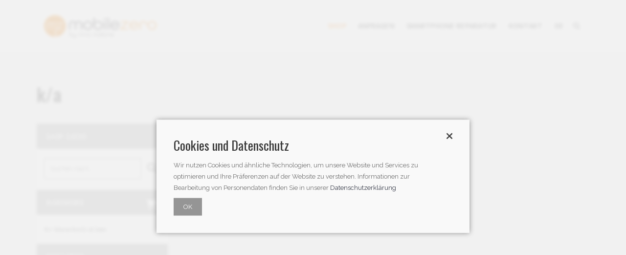

--- FILE ---
content_type: text/html; charset=utf-8
request_url: https://www.mobilezero.ch/de/shop/category/DJ-Studio-Equipment-33628
body_size: 10935
content:
<!DOCTYPE html>
<html lang="de-CH">
    <meta http-equiv="content-type" content="text/html;charset=UTF-8" />
    <head>
        <meta charset="UTF-8" />
        <meta name="viewport" content="width=device-width,initial-scale=1,user-scalable=no">
        <title>k/a - Mobilezero - Top Preise, Top Auswahl, Top Service</title>
        <meta name="description" content="" />
<meta name="language" content="de" />
<meta name="author" content="Mobilezero, Pietro Vallone, Lenzburg" />
<meta name="copyright" content="Mobilezero, Pietro Vallone, Lenzburg" />
<meta name="robots" content="index, follow, noydir, noodp, noarchive" />
<meta name="revisit-after" content="10 days" /><meta name="format-detection" content="telephone=no" />
<link rel="alternate" hreflang="de" href="https://www.mobilezero.ch/de/" />
<link rel="alternate" hreflang="fr" href="https://www.mobilezero.ch/fr/" />
<link rel="alternate" hreflang="it" href="https://www.mobilezero.ch/it/" />
<script async src="https://www.googletagmanager.com/gtag/js?id=AW-954123076"></script>
<script>
window.dataLayer = window.dataLayer || [];
function gtag(){dataLayer.push(arguments);}
gtag('js', new Date());
gtag('config', 'AW-954123076');
</script>

		<!-- Favicon new Logo -->
		<link rel="apple-touch-icon" sizes="180x180" href="/apple-touch-icon.png">
		<link rel="icon" type="image/png" sizes="32x32" href="/favicon-32x32.png">
		<link rel="icon" type="image/png" sizes="16x16" href="/favicon-16x16.png">
		<link rel="manifest" href="/site.webmanifest">
		<link rel="mask-icon" href="/safari-pinned-tab.svg" color="#ef7d00">
		<meta name="msapplication-TileColor" content="#ef7d00">
		<meta name="theme-color" content="#ffffff">

        <!--[if gte IE 9]>
        <style type="text/css">
            .gradient {
            filter: none;
            }
        </style>
        <![endif]-->
        <link href="https://fonts.googleapis.com/css?family=Raleway:100,100italic,200,200italic,300,300italic,400,400italic,500,500italic,600,600italic,700,700italic,800,800italic,900,900italic%7CCrete+Round:100,100italic,200,200italic,300,300italic,400,400italic,500,500italic,600,600italic,700,700italic,800,800italic,900,900italic" rel="stylesheet" type="text/css">
        <link href="https://fonts.googleapis.com/css?family=Open+Sans:400,700,800,700italic,600italic,600,400italic,800italic,300italic,300" rel="stylesheet" type="text/css">
        <link href="https://fonts.googleapis.com/css?family=Oswald:400,500" rel="stylesheet"> 
		
		<!-- Bootstrap CSS -->
		<link href="/bootstrap/css/bootstrap.min.css" rel="stylesheet">
		<!-- <link rel="stylesheet" href="https://maxcdn.bootstrapcdn.com/bootstrap/3.3.4/css/bootstrap.min.css"> -->
 
        <link rel="stylesheet" href="/css/stylesheet.minf9b8.css" media="all" />
        <link rel="stylesheet" href="/css/style_dynamic27b0.css" media="all" />
        <link rel="stylesheet" href="/css/font-awesome/css/font-awesome.minf9b8.css" media="all" />
        <link rel="stylesheet" href="/css/elegant-icons/style.minf9b8.css" media="all" /><!-- Font Awesone Icons -->
        <link rel="stylesheet" href="/css/responsive.minf9b8.css" media="all" />
        <link rel="stylesheet" href="/css/style_dynamic_responsive27b0.css" media="all" />

        <!-- CSS Dynamic QuickCMS -->
        <link rel="stylesheet" href="/css/quickcms.css" media="all" />
       	<style>
:root {
--color-text-filter: invert(20%) sepia(0%) saturate(12%) hue-rotate(135deg) brightness(87%) contrast(84%);
--color-corporate: #fc7a00;
--color-corporate-filter: invert(48%) sepia(86%) saturate(795%) hue-rotate(357deg) brightness(93%) contrast(114%);
--color-accent: #8d4848;
--color-accent-filter: invert(32%) sepia(22%) saturate(1306%) hue-rotate(314deg) brightness(94%) contrast(82%);
--bgcolor-captcha: #fc7a00;
--iconcolor-captcha-filter: invert(100%) sepia(32%) saturate(2%) hue-rotate(203deg) brightness(113%) contrast(101%);
--color-menu-filter: invert(16%) sepia(23%) saturate(0%) hue-rotate(162deg) brightness(107%) contrast(93%);
--hovercolor-menu-filter: invert(51%) sepia(75%) saturate(2687%) hue-rotate(4deg) brightness(101%) contrast(102%);
--color-social-filter: invert(94%) sepia(0%) saturate(2119%) hue-rotate(31deg) brightness(117%) contrast(60%);
}
.jquery-lightbox-overlay { opacity: 0,3 !important; background-color: #2E2E2E !important; }
.jquery-lightbox-title { color: #EEEEEE !important; background-color: #2E2E2E !important; }
.shareplus-hide { display: none !important; }
select {
	background: url([data-uri]) no-repeat 95% 50%;
	-moz-appearance: none; 
	-webkit-appearance: none; 
	appearance: none;
}
</style>
<link href="//fonts.googleapis.com/css?family=Open+Sans:400,600" rel="stylesheet" />
<link href="/stylesheets/jquery/smoothness/jquery-ui.custom.min.css" rel="stylesheet" />
<link href="/stylesheets/lightbox/carbono/jquery.lightbox.css" rel="stylesheet" />
<link href="/stylesheets/jquery.css" rel="stylesheet" />
<link href="/stylesheets/elements.css" rel="stylesheet" /><link href="/stylesheets/sharebuttons/shareButtons.css" rel="stylesheet" />
<link href="/stylesheets/fontawesome.css" rel="stylesheet" />
<link href="/stylesheets/modules/shop.css" rel="stylesheet" />
<link href="/stylesheets/menuzord/menuzord.css" rel="stylesheet" />

	</head>
    <!-- t_inhaltseite_shop_de -->
<body>        
        <div class="wrapper">
            <div class="wrapper_inner">
            
                <header class="page_header fixed">
                    <div class="header_inner clearfix">
                    
                        <form role="search" id="searchform" action="/de/shop/__productfilter" class="qode_search_form" method="post">
                            <div class="container">
                                <div class="container_inner clearfix">
                                
                                    <img class="fa-icon-search fa-color-white" alt="" src="/fa-svg/solid/magnifying-glass.svg" />
                                    <input type="text" placeholder="Suchtext hier eingeben" name="shopsearch" class="qode_search_field" autocomplete="off" />
                                    <input type="submit" value="Search" />
                                    <input type="hidden" name="mode" value="search" />
									<input type="hidden" name="doaction" value="searchfor" />
                                    <div class="qode_search_close">
                                        <a href="#">
                                        <img class="fa-icon-oversize fa-color-white" alt="" src="/fa-svg/solid/xmark.svg" />
                                        </a>
                                    </div>
                                    
                                </div>
                            </div>
                        </form>
                        
                        <div class="header_top_bottom_holder">
                            <div class="header_bottom clearfix" style="" >
                                <div class="container">
                                    
                                    <!-- Navigation Menu MenuZord -->
                                    <div class="container_inner clearfix">
                                        <nav class="main_menu drop_down right">
                                            <div id="menuzord" class="menuzord brown"><!--   -->
                                                <a href="/de/" class="menuzord-brand scroll"><img src="/pic/logo-mobilezero-230.png" alt="Logo Mobilezero.ch"></a><ul class="menuzord-menu">
<li class="active"><a href="/de/">Shop</a></li>
<li><a>Anfragen</a><ul class="dropdown">
<li><a href="/de/page/Anfragen/Anfrage-Verlaengerung-Handyvertrag-60385">Verlängerung Handyvertrag</a></li>
<li><a href="/de/page/Anfragen/Anfrage-Lieferung-und-Installation-60386">Lieferung und Installation</a></li>
<li><a href="/de/page/Anfragen/Anfrage-Stornierung-einer-Bestellung-60387">Stornierung Bestellung</a></li>
</ul></li>
<li><a href="/de/page/Handyklinik-Smartphone-Reparatur-fuer-Apple-iPhone-iPad-Samsung-HTC-Nokia-Sony-etc-72591">Smartphone Reparatur</a></li>
<li><a>Kontakt</a><ul class="dropdown">
<li><a href="/de/page/Kontakt/Adressen-Mobilezeroch-60390">Adressen</a></li>
<li><a href="/de/page/Kontakt/Kontaktformular-60391">Kontaktformular</a></li>
<li><a href="/de/page/Kontakt/Newsletter-von-Mobilezeroch-abonnieren-60487">Newsletter</a></li>
</ul></li>
<li><a>DE</a><ul class="dropdown">
<li><a href="/fr/shop/category/DJ-Studio-Equipment-33628" target="_self" title="">Français</a></li>
<li><a href="/it/shop/category/DJ-Studio-Equipment-33628" target="_self" title="">Italiano</a></li>
</ul></li>
<li>
            <a href="/de/search" class="search_button nav-functions hidden-xs"><img class='fa-icon-menu fa-color-menu' alt='' src='/fa-svg/solid/magnifying-glass.svg' />&nbsp;</a>
            <a href="/de/search" class="visible-xs-block">Suchen</a>
        </li>
        <li class=" shareplus-hide">
            <a class="nav-functions padding-end hidden-xs" href="javascript:void(0)"><img class='fa-icon-menu fa-color-menu' alt='' src='/fa-svg/solid/heart.svg' />&nbsp;</a>
            <a class="visible-xs-block" href="javascript:void(0)"><span class="shareplus">Seite teilen</span></a>
        </li></ul>
                                            </div>
                                        </nav>
                                        <!-- End Navigation Menu MenuZord -->
									</div>
                                    
                                </div>
                            </div>
                        </div>
                    </div>
                </header>
                
                <a id="back_to_top" href="#">
                <span class="fa-stack">
                <span class="arrow_carrot-up"></span>
                </span>
                </a>
                
                <div class="content">
                    <div class="content_inner">
                    
                        <div class="full_width">
                            <div class="full_width_inner" style="padding-top:90px !important">
                                <div    class="vc_row wpb_row section vc_row-fluid" style="background-color:f7f7f7; text-align:left;">
                                    <div class=" full_section_inner clearfix">
                                        <div class="vc_col-sm-12 wpb_column vc_column_container">
                                            <div class="wpb_wrapper">
                                                <div class="vc_row wpb_row section vc_row-fluid grid_section" style="background-color:f7f7f7; padding-top:80px; padding-bottom:80px; text-align:left;">
                                                    <div class=" section_inner clearfix">
                                                    
                                                        <div class="section_inner_margin clearfix">
                                                            <div class="vc_col-sm-12 wpb_column vc_column_container">
                                                                <div class="wpb_wrapper quickcms_styles">
                                                                    
                                                                    <div class="wpb_text_column wpb_content_element ">
                                                                        <div class="wpb_wrapper">
                                                                            <h1>k/a</h1>
                                                                        </div>
                                                                    </div>
                                                                    <div class="separator transparent center" style="margin-top:30px;margin-bottom:0px"></div>
                                                                    <!-- Shop Element begins here -->
                                                                    <div class="col-md-12 background_color_sidebar grid2 clearfix nopadding"> <!-- two_columns_25_75 -->
                                                                    	<div class="col-md-3 nopadding-left navi-block"> <!-- column1 -->
                                                                        	<div class="column_inner">
                                                                            	<aside class="sidebar">
                                                                                	<div class="widget widget_recent_entries posts_holder visible-xs">
                                                                                    	<div class='layer_shop'><div class="shop-categories-filter visible-xs">
    <ul class="shop-categories-results">
        <li class="hidden back-button"><a href="[BackLink]"><div class="item"><img class='fa-icon-textsize fa-color-text' alt='' src='/fa-svg/solid/chevron-left.svg' />&nbsp;Zur&#252;ck</div></a></li>
        <li class='col-xs-12 col-sm-4'><a href='/de/shop/category/Top-Deals--Abverkauf-23269'><div class='item'>Top Deals - Abverkauf</div></a></li>
<li class='col-xs-12 col-sm-4'><a href='/de/shop/category/Mobiltelefon-Tablet-Wearables-1547'><div class='item'>Mobiltelefon, Tablet & Wearables</div></a></li>
<li class='col-xs-12 col-sm-4'><a href='/de/shop/category/TV-Audio-1576'><div class='item'>TV & Audio</div></a></li>
<li class='col-xs-12 col-sm-4'><a href='/de/shop/category/Foto-Video-12611'><div class='item'>Foto & Video</div></a></li>
<li class='col-xs-12 col-sm-4'><a href='/de/shop/category/Haushalt-Kueche-1835'><div class='item'>Haushalt & Küche</div></a></li>
<li class='col-xs-12 col-sm-4'><a href='/de/shop/category/Fahrzeug-Zubehoer-22652'><div class='item'>Fahrzeug & Zubehör</div></a></li>
<li class='col-xs-12 col-sm-4'><a href='/de/shop/category/Spielwaren-Drohnen-23449'><div class='item'>Spielwaren & Drohnen</div></a></li>
<li class='col-xs-12 col-sm-4'><a href='/de/shop/category/Beauty-Gesundheit-Baby-23447'><div class='item'>Beauty, Gesundheit & Baby</div></a></li>
<li class='col-xs-12 col-sm-4'><a href='/de/shop/category/Freizeit-Sport-22669'><div class='item'>Freizeit & Sport</div></a></li>
<li class='col-xs-12 col-sm-4'><a href='/de/shop/category/Garten-Grill-2038'><div class='item'>Garten & Grill</div></a></li>
<li class='col-xs-12 col-sm-4'><a href='/de/shop/category/Werkzeug-1537'><div class='item'>Werkzeug</div></a></li>
<li class='col-xs-12 col-sm-4'><a href='/de/shop/category/Computer-Gaming-1758'><div class='item'>Computer & Gaming</div></a></li>

    </ul>
</div>

</div>

                                                                                    </div>
                                                                                	<div class="widget widget_recent_entries posts_holder">
                                                                                    	<div class='layer_shop'><div class="shop-container searchmode-box">
    <h3>Shop-Suche</h3>
    <form name="ShopSearch91374" method="post" action="/de/shop/__productfilter">
        <div class="shop-search">
            <img class="fa-icon-oversize fa-color-search shop-search-icon" alt="" src="/fa-svg/solid/magnifying-glass.svg" title="Artikel suchen" onclick="document.ShopSearch91374.submit()" />
            <span>
                <input name="shopsearch" type="text" placeholder="Suchen nach..." maxlength="100" autocomplete="off" required="required" class="shop-searchbox ajax-shopsearch" value="">
            </span>
        </div>
        <div class="shop-search-results-container">
            <div class="shop-search-results">
            </div>
        </div>
    </form>                            
</div></div>

                                                                                    </div>
                                                                                	<div class="widget widget_recent_entries posts_holder">
                                                                                    	<div class='layer_shop'><div class="shop-container">
    <a href="/de/shop/basket" class="shop-basket-icon-link" title="Zum Warenkorb"><div class="basket-icon-empty"><img class='fa-icon-oversize fa-color-white' alt='' src='/fa-svg/solid/cart-shopping.svg' />
</div></a>
    <h3>Warenkorb</h3>
    <div class="shop_text">Ihr Warenkorb ist leer.
</div>
</div></div>

                                                                                    </div>
                                                                                	<div class="widget widget_recent_entries posts_holder">
                                                                                    	<div class='layer_shop'><div class="shop-container hidden-xs hidden-sm">
    <h3>Kategorien</h3>
    <div class="shop_text"><ul class='shop-categories'>
<li><a class='shop-link' href='/de/shop/category/Top-Deals--Abverkauf-23269'>Top Deals - Abverkauf</a></li>
<li><a class='shop-link' href='/de/shop/category/Mobiltelefon-Tablet-Wearables-1547'>Mobiltelefon, Tablet & Wearables</a></li>
<li><a class='shop-link' href='/de/shop/category/TV-Audio-1576'>TV & Audio</a></li>
<li><a class='shop-link' href='/de/shop/category/Foto-Video-12611'>Foto & Video</a></li>
<li><a class='shop-link' href='/de/shop/category/Haushalt-Kueche-1835'>Haushalt & Küche</a></li>
<li><a class='shop-link' href='/de/shop/category/Fahrzeug-Zubehoer-22652'>Fahrzeug & Zubehör</a></li>
<li><a class='shop-link' href='/de/shop/category/Spielwaren-Drohnen-23449'>Spielwaren & Drohnen</a></li>
<li><a class='shop-link' href='/de/shop/category/Beauty-Gesundheit-Baby-23447'>Beauty, Gesundheit & Baby</a></li>
<li><a class='shop-link' href='/de/shop/category/Freizeit-Sport-22669'>Freizeit & Sport</a></li>
<li><a class='shop-link' href='/de/shop/category/Garten-Grill-2038'>Garten & Grill</a></li>
<li><a class='shop-link' href='/de/shop/category/Werkzeug-1537'>Werkzeug</a></li>
<li><a class='shop-link' href='/de/shop/category/Computer-Gaming-1758'>Computer & Gaming</a></li>
</ul>

</div>
</div></div>

                                                                                    </div>
                                                                                	<div class="widget widget_recent_entries posts_holder">
                                                                                    	<div class='layer_shop'><div class="shop-container">
    <h3>Anmeldung</h3>
    <div class="shop_text"><form name='Login90990' class='form shop login' method='post' action='/de/shop/__login'>
<label class='shop-login-label' for='login-email-textbox'>E-Mail Adresse</label>
<input type='email' id='login-email-textbox' class='shop-login-textbox' maxlength='255' required='required' name='f.shop-email' placeholder='E-Mail Adresse' />
<label class='shop-login-label' for='login-password-textbox'>Passwort</label>
<input type='password' id='login-password-textbox' class='shop-login-textbox' maxlength='50' required='required' name='f.shop-password' placeholder='Passwort' />
<input class='formbutton submit shop-login-button' type='submit' name='signin' value='Anmelden' />
<a class='shop-link lostpassword' href='/de/shop/lostpassword' title='Passwort vergessen?'>Passwort vergessen?</a>
<a class='shop-link signin' href='/de/shop/signin' title='Ich bin ein neuer Kunde'>Ich bin ein neuer Kunde</a>
<input type='hidden' name='originalurl' value='/de/shop/category/DJ-Studio-Equipment-33628' />
<input type='hidden' name='jumptourl' value='/de/shop/category/DJ-Studio-Equipment-33628' />
</form>
</div>
</div></div>

                                                                                    </div>
                                                                                	<div class="widget widget_recent_entries posts_holder">
                                                                                    	<div class='layer_shop'><div class="shop-container hidden-xs hidden-sm">
    <h3>Hersteller</h3>
    <div class="shop_text"><form name='Manufacturer90991' class='form shop' method='post' action='/de/shop/__manufacturerfilter'>
   <select name='manufactureridfilter' class='font border shop-dropdown' onchange='document.Manufacturer90991.submit();'>
       <option value='0' selected>Alle</option>
       <option value='924'>AEG</option>
       <option value='1441'>Amazon</option>
       <option value='928'>Apple</option>
       <option value='1213'>BaByliss</option>
       <option value='1411'>Bang &amp; Olufsen</option>
       <option value='1223'>Bauknecht</option>
       <option value='1243'>Beats</option>
       <option value='1207'>Beko</option>
       <option value='1257'>Beurer</option>
       <option value='11484'>Bomann</option>
       <option value='937'>Bosch</option>
       <option value='939'>Braun</option>
       <option value='940'>Brother</option>
       <option value='1201'>Caso</option>
       <option value='1235'>Comfee</option>
       <option value='1428'>Crosscall</option>
       <option value='11526'>Crosstrainer </option>
       <option value='1251'>Dell</option>
       <option value='946'>Delonghi</option>
       <option value='947'>Denon</option>
       <option value='11553'>Dreame</option>
       <option value='953'>Duolabs</option>
       <option value='954'>Dyson</option>
       <option value='955'>Electrolux</option>
       <option value='956'>Emporia</option>
       <option value='11532'>Fiskars</option>
       <option value='11533'>G3FERRARI </option>
       <option value='11555'>Gardena </option>
       <option value='1322'>Google</option>
       <option value='966'>Gorenje</option>
       <option value='967'>Grundig</option>
       <option value='968'>Haier</option>
       <option value='11556'>HMD</option>
       <option value='971'>Honeywell</option>
       <option value='1314'>Huawei</option>
       <option value='976'>Indesit</option>
       <option value='1197'>Infomir</option>
       <option value='983'>Jura</option>
       <option value='985'>K&#228;rcher</option>
       <option value='988'>Kenwood</option>
       <option value='994'>Krups</option>
       <option value='1391'>Lego</option>
       <option value='1238'>Lenovo</option>
       <option value='999'>LG</option>
       <option value='1000'>Liebherr</option>
       <option value='1002'>Logitech</option>
       <option value='1193'>Metabo</option>
       <option value='11559'>Midea</option>
       <option value='1009'>Miele</option>
       <option value='1011'>Motorola</option>
       <option value='1221'>Neff</option>
       <option value='1309'>Netgear </option>
       <option value='1014'>Nikon</option>
       <option value='1016'>Nokia</option>
       <option value='1018'>Olympus</option>
       <option value='1386'>OnePlus</option>
       <option value='1022'>Panasonic</option>
       <option value='1024'>Philips</option>
       <option value='1025'>Pioneer</option>
       <option value='1027'>Remington</option>
       <option value='1346'>Ricoh</option>
       <option value='11538'>Robot Trolley</option>
       <option value='1028'>Rowenta</option>
       <option value='11510'>Salt</option>
       <option value='1031'>Samsung</option>
       <option value='1219'>Severin</option>
       <option value='1037'>Sharp</option>
       <option value='1038'>Siemens</option>
       <option value='1277'>Singer</option>
       <option value='1040'>Smeg</option>
       <option value='1199'>Sodastream</option>
       <option value='11515'>Sonnenk&#246;nig</option>
       <option value='1226'>Sonos</option>
       <option value='1041'>Sony</option>
       <option value='11540'>TCL</option>
       <option value='11536'>Technoline</option>
       <option value='1435'>Thule</option>
       <option value='1052'>Triax</option>
       <option value='11558'>VMAX</option>
       <option value='1053'>Whirlpool</option>
       <option value='1407'>Xiaomi</option>
       <option value='1054'>Yamaha</option>
    </select>
</form>
</div>
</div></div>

                                                                                    </div>
                                                                                	<div class="widget widget_recent_entries posts_holder">
                                                                                    	<div class='layer_shop'><div class="shop-container hidden-xs hidden-sm">
    <h3>Preis (von - bis)</h3>
    <div class="shop_text"><form name='PriceRange90992' class='form shop' method='post' action='/de/shop/__pricerange'>
   <span class='shop-range-text' id='amount90992'></span>
   <div id='slider-range90992' class='shop-slider'></div>
   <input type='hidden' name='pricefrom' id='pricefrom90992'/>
   <input type='hidden' name='priceto' id='priceto90992'/>
   <input type='hidden' name='originalurl' value='/de/shop/category/DJ-Studio-Equipment-33628'>
</form>
</div>
</div></div>

                                                                                    </div>
                                                                                </aside>
                                                                            </div>                                                                        
                                                                        </div>
                                                                        <div class="col-md-9 nopadding-right"> <!-- column2 -->
                                                                        	<div class="column_inner">
                                                                            	<div class="vc_row wpb_row section vc_row-fluid" style=" padding-bottom:45px; text-align:left;">
                                                                                	<div class=" full_section_inner clearfix">
                                                                                    	<div class="vc_col-sm-12 wpb_column vc_column_container">
                                                                                        	<div class="wpb_wrapper">
                                                                                            	<p>Es wurden keine Artikel gefunden!</p>

                                                                                            </div>                                                                                        
                                                                                        </div>
                                                                                    </div>
                                                                                </div>
                                                                            </div>                                                                        
                                                                        </div>
                                                                    </div>
                                                                    <!-- Shop Element end -->
                                                                </div>
                                                            </div>
                                                        </div>
                                                        
                                                    </div>
                                                </div>
                                            </div>
                                        </div>
                                    </div>
                                </div>
                                
								<!-- Hier Section mit animierten Logos einbauen wenn gewünscht // und JavaScript Slider -->

							</div>
                        </div>
                    </div>
                </div>
                <footer class="footer_border_columns">
                    <div class="footer_inner clearfix">
                        <div class="footer_top_holder">
                            <div class="footer_top">
                                <div class="container">
                                    <div class="container_inner">
                                        <div class="four_columns clearfix">
                                            <div class="qode_column column1">
                                                <div class="column_inner">
                                                    <div class="widget widget_text">
                                                        <h4>Adresse Lenzburg</h4>
                                                        <div class="textwidget">
                                                            <p>Mobilezero Lenzburg<br>
                                                            VIVA TV Sport GmbH<br>
                                                            Bahnhofstrasse 29<br>
                                                            CH-5600 Lenzburg</p>
                                                            <p style="margin-top:20px;">Telefon +41 62 891 66 00<br>
                                                            Fax +41 62 891 63 64<br>
                                                            E-Mail <a href="mailto:i&#110;&#102;o@&#109;o&#98;i&#108;e&#122;e&#114;o.c&#104;?Subject=Anfrage%20ab%20Webseite%20Mobilezero.ch" target="_top">i&#110;&#102;o@&#109;o&#98;i&#108;e&#122;e&#114;o.c&#104;</a></p>
                                                        </div>
                                                    </div>
                                                </div>
                                            </div>
                                            <div class="qode_column column2">
                                                <div class="column_inner">
                                                    <div class="widget widget_nav_menu">
                                                        <h4>Adresse Wohlen</h4>
                                                        <div class="textwidget">
                                                            <p>Mobilezero Wohlen<br>
                                                            VIVA TV Sport GmbH<br>
                                                            Zentralstrasse 39<br>
                                                            CH-5610 Wohlen</p>
                                                            <p style="margin-top:20px;">Telefon +41 62 891 66 00<br>
                                                            Fax +41 62 891 63 64<br>
                                                            E-Mail <a href="mailto:i&#110;&#102;o@&#109;o&#98;i&#108;e&#122;e&#114;o.c&#104;?Subject=Anfrage%20ab%20Webseite%20Mobilezero.ch" target="_top">i&#110;&#102;o@&#109;o&#98;i&#108;e&#122;e&#114;o.c&#104;</a></p>
                                                        </div>
                                                    </div>
                                                </div>
                                            </div>
                                            <div class="qode_column column3">
                                                <div class="column_inner">
                                                    <div class="widget widget_text">
                                                        <h4>AGB &amp; Versand</h4>
                                                        <div class="textwidget">
                                                            <p>
                                                            <ul id="menu-footer_menu-2" class="menu" style="clear:both;">
                                                                <li class="menu-item menu-item-type-custom"><a href="/de/shop/general-terms-and-conditions" target="_self">Allg. Geschäfts&shy;be&shy;ding&shy;ungen (AGB)</a></li>
                                                                <li class="menu-item menu-item-type-custom"><a href="/de/shop/shop-informations" target="_self">Liefer- und Ver&shy;sand&shy;in&shy;for&shy;ma&shy;tionen</a></li>
                                                            </ul>
                                                            </p>
                                                            <p style="margin-top:20px">Besuchen Sie Mobilezero.ch auch in den sozialen Netzwerken:</p>
                                                            <div style="margin-top:10px"></div>
                                                            	<span class="q_social_icon_holder with_link circle_social">
                                                                <a href="https://www.facebook.com/Mobilezero.ch" target="_blank" title="Mobilezero.ch auf Facebook besuchen">
                                                                    <span class="fa-stack tiny circle_social" style="color: #5a351b;">
                                                                        <span class="social_icon social_facebook"></span>
                                                                    </span>
                                                                </a>
                                                                </span>
                                                                <span class="q_social_icon_holder with_link circle_social" >
                                                                <a href="https://www.instagram.com/mobilezero.ch/" target="_blank">
                                                                    <span class="fa-stack tiny circle_social" style="color: #5a351b; border: 1px solid #;">
                                                                        <span class="social_icon social_instagram"></span>
                                                                    </span>
                                                                </a>
                                                                </span>
                                                        </div>
                                                    </div>
                                                </div>
                                            </div>
                                            <div class="qode_column column4">
                                                <div class="column_inner">
                                                    <div class="widget widget_text">
                                                        <h4>Sichere Zahlung</h4>
                                                        <div class="textwidget">
                                                            <p style="margin-bottom:10px">Sicher zahlen mit Kauf auf Rechnung oder Raten&shy;zahlung, PayPal, Kreditkarte, PostFinance Card oder E-Finance.</p>
                                                            <p>
                                                                <a href="https://www.powerpay.ch/de" target="_blank" class="creditcard"><img src="/pic/payment/powerpay_logo_500.png" alt="Kauf auf Rechnung mit Teilzahlungsoption (POWERPAY)" title="Kauf auf Rechnung mit Teilzahlungsoption (POWERPAY)" width="170" /></a>
                                                                <a href="https://www.postfinance.ch/de/priv/prod/card/pfcard/direct/offer.html" target="_blank" class="creditcard"><img src="/pic/payment/payment-card-postcard.png" alt="Postfinance Card" title="Postfinance Card" /></a>
                                                                <a href="http://www.visaeurope.ch/de/" target="_blank" class="creditcard"><img src="/pic/payment/payment-card-visa.png" alt="VISA" title="VISA" /></a>
                                                                <a href="http://www.mastercard.com/chd/" target="_blank" class="creditcard"><img src="/pic/payment/payment-card-mastercard.png" alt="MasterCard" title="MasterCard" /></a>
                                                                <!-- <a href="https://www.americanexpress.ch/de/" target="_blank" class="creditcard"><img src="/pic/payment/payment-card-amex.png" alt="American Express" title="American Express" /></a> -->
                                                                <a href="https://www.paypal.com/ch/" target="_blank" class="creditcard"><img src="/pic/payment/payment-paypal.png" alt="PayPal" title="PayPal" /></a>
                                                            </p>
															<div style="margin-top: 6px; float: left;">
																<a href="https://ssl.comodo.com">
<img src="https://ssl.comodo.com/images/comodo_secure_seal_76x26_transp.png" alt="SSL" width="76" height="26" style="border: 0px;"><br> <span style="font-weight:bold; font-size:7pt">SSL</span></a><br>
															</div>
                                                        </div>
                                                    </div>
                                                </div>
                                            </div>
                                            
                                        </div>
                                    </div>
                                </div>
                            </div>
                        </div>
                        <div class="footer_bottom_holder">
                            <div class="footer_bottom">
                                <div class="textwidget"><span style="display: block; line-height:14px;">&copy; Mobilezero.ch | Swiss made Website by <a href="https://www.blowfish.ch/" target="_blank" title="Die Webseite von Blowfish AG in Bern und Baar besuchen">Blowfish AG</a></span></div>
                            </div>
                        </div>
                    </div>
                </footer>
            </div>
        </div>
        <!-- QuickCMS Scripts -->
        <script>window.languageId=2055; window.languageCode="de"; window.shareplusTitle="Diese Seite mit anderen teilen"; window.scrollTop=0;</script>
<script src="/js/jquery/jquery.min.js"></script>
<script src="/js/jquery/jquery-ui.min.js"></script>
<script src="/js/lightbox/jquery.lightbox.min.js"></script>
<script src="/js/sharebuttons/shareButtons.js"></script>
<script src="/js/common/website.min.js"></script>
<script src="/js/common/shop.min.js"></script>
<script src="/js/menuzord/menuzord.js"></script>
<script>
	$(document).ready(function(){
		$("#keks-dataprotection, #keks-accept-button").click(function() { closeSetkeksMsg() });
	});
	
	function closeSetkeksMsg() {
		setCookie("cookie-accepted", 1, 365, document.location);
		$(".keks-bg-layer").fadeOut("slow");
	}
</script>
<script>
$(document).ready(function () { $(".lightbox").lightbox(); });
$(document).shareButtons({ url: encodeURIComponent(window.location.href), iconColorOnHover: '#fff' });

                                var roundto = 10;
                                $('#slider-range90992').slider({
                                    range: true, min: 0, max: 11000.0000, values: [ 0, 11000.0000 ],
                                    stop:  function(event, ui) { document.PriceRange90992.submit(); },
                                    slide: function(event, ui) {
                                        $('#amount90992').html('CHF '+ceilNumber(ui.values[0], roundto) +
                                            ' &ndash; CHF ' + ceilNumber(ui.values[1], roundto));
                                        $('#pricefrom90992').val(ceilNumber(ui.values[0], roundto));
                                        $('#priceto90992').val(ceilNumber(ui.values[1], roundto));
                                    }
                                });
                                $('#amount90992').html('CHF ' + ceilNumber($('#slider-range90992').slider('values', 0), roundto) +
                                    ' &ndash; CHF ' + ceilNumber($('#slider-range90992').slider('values', 1), roundto));
                            
function setupPrintPage() { document.getElementById('printer').style.display='block';document.getElementById('printer').src = '/default.aspx?showaction=category&language=de&sitemode=shop&categoryid=33628&do=print';setTimeout('printPageNow()', 1000); }
</script>

        <!-- Static Scripts oben -->
        <script src="/js/jquery/jquery90f9.js"></script><!-- Slideshow oben & Top of Page -->
        <!-- Static Scripts oben End -->
        <script src="/js/pluginsf9b8.js"></script><!-- Logo-Slider unten -->
        <script src="/js/jquery.mousewheel.minf9b8.js"></script>
        <script src="/js/jquery.touchSwipe.minf9b8.js"></script>
        <script src="/js/default_dynamic27b0.js"></script><!-- Slideshow oben & Top of Page -->
        <script src="/js/default.minf9b8.js"></script><!-- Slideshow oben & Top of Page -->
        
		<script type="text/javascript">
			$(document).ready(function(){
				$("#menuzord").menuzord({
					align: "right",
					indicatorFirstLevel: "+",
					indicatorSecondLevel: "+"
				});
			});
        </script>
		<!-- End of Body Elements -->
		<iframe id="printer" name="printer" style="display:none;height:0;width:0;border:none"></iframe>
<script>$(document).ready(function () { $(".smoothscroll").click(function (e) { e.preventDefault(); smoothscroll($(this), $($(this).attr("href")), 100); }); });</script>
<div class="keks-bg-layer">
	<div id="keks-dataprotection" class="keks-dataprotection-container">
		<div class="keks-message">
			<h3>Cookies und Datenschutz</h3>
<p>Wir nutzen Cookies und &auml;hnliche Technologien, um unsere Website und Services zu optimieren und Ihre Pr&auml;ferenzen auf der Website zu verstehen. Informationen zur Bearbeitung von Personendaten finden Sie in unserer <a href="/de/dataprotection">Datenschutzerkl&auml;rung</a></p>
			<button id="keks-accept-button">OK</button>
			<div class="keks-close">
				<span class="fa-stack fa-lg">
					<img class='fa-icon-oversize fa-color-text' alt='' src='/fa-svg/solid/xmark.svg' />
				</span>
			</div>
		</div>
	</div>
</div>



    </body>
</html>

--- FILE ---
content_type: text/css
request_url: https://www.mobilezero.ch/css/style_dynamic_responsive27b0.css
body_size: -9
content:
@media only screen and (max-width: 1000px){
		}
@media only screen and (min-width: 480px) and (max-width: 768px){
	
	section.parallax_section_holder{
		height: auto !important;
		min-height: 400px;
	}
		
	}

@media only screen and (max-width: 480px){
	
	section.parallax_section_holder{
		height: auto !important;
		min-height: 400px;
	}
		
	
	}

--- FILE ---
content_type: text/css
request_url: https://www.mobilezero.ch/css/quickcms.css
body_size: 1389
content:
.quickcms_styles p {
	margin: 0px 0px 18px;
}

.quickcms_styles ul {
	list-style: none;
	margin: -2px 0px 22px 30px;
}

.quickcms_styles ul li:before {
	content: "•";
	font-size: 140%;
	padding-right: 5px;
	position:relative;
	top:3px;
	color: #696969;
	margin-left: -12px;
}

.quickcms_styles ul li {
	margin-left: -10px;
	text-indent:0;
}

.quickcms_styles h1 {
    font-family: "Oswald",sans-serif;
    font-size: 38px;
    font-weight: 500;
    letter-spacing: 0.01em;
    line-height: 1.2em;
	color: #393939;
}

.quickcms_styles h2 {
    font-family: "Oswald",sans-serif;
    font-size: 28px;
    font-weight: 400;
    line-height: 1.44444em;
	color: #393939;
	margin: 0px 0px 20px;
}

.quickcms_styles h3 {
    font-family: "Oswald",sans-serif;
    font-size: 20px;
    font-weight: 400;
    line-height: 1.44444em;
	color: #393939;
	margin: 0 0 15px 0;
}

/* Label oberhalb H1 Titel */
.quickcms_styles h4 {
    font-family: "Crete Round",sans-serif;
    font-size: 14px;
	font-style: italic;
    font-weight: 400;
    line-height: 1.44444em;
    text-transform: none;
	color: #969696;
}

/* Titel im grauen Bereich */
.quickcms_styles h5 {
    font-family: "Oswald",sans-serif;
    font-size: 18px;
    font-weight: 400;
    line-height: 1.44444em;
	color: #393939;
}

.quickcms_styles hr {
	border: 0;
    height: 1px;
    background-image: -webkit-linear-gradient(left, rgba(0,0,0,0.15), rgba(0,0,0,0.15), rgba(0,0,0,0.15)); 
    background-image:    -moz-linear-gradient(left, rgba(0,0,0,0.15), rgba(0,0,0,0.15), rgba(0,0,0,0.15)); 
    background-image:     -ms-linear-gradient(left, rgba(0,0,0,0.15), rgba(0,0,0,0.15), rgba(0,0,0,0.15)); 
    background-image:      -o-linear-gradient(left, rgba(0,0,0,0.15), rgba(0,0,0,0.15), rgba(0,0,0,0.15));
	margin:26px 0 26px 0;
	clear: both;
}
	
.footer_bottom a {
	color:#737373;
    -webkit-transition: color .3s ease-in-out;
    -moz-transition: color .3s ease-in-out;
    -o-transition: color .3s ease-in-out;
    -ms-transform: color .3s ease-in-out;
    transition: color .3s ease-in-out;
}
.footer_bottom a:hover {
	color:#fff;
    -webkit-transition: color .3s ease-in-out;
    -moz-transition: color .3s ease-in-out;
    -o-transition: color .3s ease-in-out;
    -ms-transform: color .3s ease-in-out;
    transition: color .3s ease-in-out;
}


.layer_wysiwyg a {
	color:#fc7a00;
    -webkit-transition: color .3s ease-in-out;
    -moz-transition: color .3s ease-in-out;
    -o-transition: color .3s ease-in-out;
    -ms-transform: color .3s ease-in-out;
    transition: color .3s ease-in-out;
}

.layer_wysiwyg a:hover {
	color:#393939;
    -webkit-transition: color .3s ease-in-out;
    -moz-transition: color .3s ease-in-out;
    -o-transition: color .3s ease-in-out;
    -ms-transform: color .3s ease-in-out;
    transition: color .3s ease-in-out;
}

/* Button Member-Login im blauen Footer-Bereich */

.formbutton-footer {
    background-color: #f6ebe7;
    border: 2px solid #f6ebe7;
    border-radius: 0;
    box-sizing: initial !important;
    color: #482f26 !important;
    cursor: pointer;
    display: inline-block;
    font-family: inherit;
    font-size: 12px;
    font-style: normal;
    font-weight: 700;
    height: 37px;
    letter-spacing: 1px;
    line-height: 35px;
    margin: 0;
    outline: 0 none;
    padding: 0 22px;
    position: relative;
    text-align: left;
    text-decoration: none;
    text-shadow: none;
    text-transform: uppercase;
    transition: color 0.3s ease-in-out 0s, background-color 0.3s ease-in-out 0s, border-color 0.3s ease-in-out 0s;
    white-space: nowrap;
    width: auto;
}

.formbutton-footer:hover {
    background-color: #FFFFFF;
    border: 2px solid #FFFFFF;
    color: #482f26 !important;
    transition: color 0.3s ease-in-out 0s, background-color 0.3s ease-in-out 0s, border-color 0.3s ease-in-out 0s;
}

/* Bildkorrektur im CMS nach unten schieben */

.quickcms_styles img {
	margin-top: 6px;
}

footer h4 {
	letter-spacing:1px;
}

.hidden {
	display:none;
}

.creditcard {
	float:left;
	margin: 7px 8px 1px 0;
}

.nopadding {
	padding-left:0;
	padding-right:0;
}

.nopadding-right {
	padding-right:0;
}

.nopadding-left {
	padding-left:0;
}

aside a:focus, a:hover {
	text-decoration:none !important;
}

/* Sliderhöhe Startseite */

/* Button für Link im Content */

.link-button {
    background-color: #fff;
	border: 2px solid #fc7a00;
	border-radius: 0;
	color: #fc7a00;
	cursor: pointer;
	display: inline-block;
	font-family: "Oswald",sans-serif;
	font-size: 13px;
	font-weight: 400;
	letter-spacing: 0.04em;
	height: 44px;
	line-height: 39px;
	margin: 10px 0 0 0;
    margin-top: 10px;
    margin-bottom: 0px;
	outline: 0 none;
	padding: 0 21px;
	position: relative;
	text-align: left;
	text-decoration: none;
	text-shadow: none;
	text-transform: uppercase;
	transition: color 0.3s ease-in-out 0s, background-color 0.3s ease-in-out 0s, border-color 0.3s ease-in-out 0s;
	white-space: nowrap;
	width: auto;
}

.link-button:hover {
    background-color: #fc7a00;
	border: 2px solid #fc7a00;
	color: #fff !important;
	-webkit-transition: all 0.3s ease;
	-moz-transition: all 0.3s ease;
	-o-transition: all 0.3s ease;
	transition: all 0.3s ease;
}

--- FILE ---
content_type: text/css
request_url: https://www.mobilezero.ch/stylesheets/elements.css
body_size: 3489
content:
/************************************************
 Form classes
*************************************************/

form.form.contact > .control-group:first-of-type {
	display: none;
}

form.form {
	width: 100%;
	padding: 0;
	margin: 0 0 12px 0;
	-webkit-box-sizing: border-box;
	-moz-box-sizing: border-box;
	box-sizing: border-box;	
}

p.memberzone-loginheader {
	margin-top: 0px;
	margin-bottom: 12px;
}

form.contact {
	padding: 25px 0 0 0;
}

form.memberzone {
	padding: 0;
}

p.memberzone-loginheader {
	margin-top: 0px;
	margin-bottom: 12px;
}

.form p.form-comment {
	margin-top: 5px;
	margin-bottom: 8px;
}

.form hr.delimiterline {
	border: 0;
	height: 1px;
	background-image: -webkit-linear-gradient(left, rgba(0,0,0,0.15), rgba(0,0,0,0.15), rgba(0,0,0,0.15)); 
	background-image:	-moz-linear-gradient(left, rgba(0,0,0,0.15), rgba(0,0,0,0.15), rgba(0,0,0,0.15)); 
	background-image:	 -ms-linear-gradient(left, rgba(0,0,0,0.15), rgba(0,0,0,0.15), rgba(0,0,0,0.15)); 
	background-image:	  -o-linear-gradient(left, rgba(0,0,0,0.15), rgba(0,0,0,0.15), rgba(0,0,0,0.15));
	margin:26px 0 26px 0;
}

/************************************************
 Buttons
*************************************************/

input.formbutton {
	background-color: #fff;
	border: 2px solid #fc7a00;
	border-radius: 0;
	color: #fc7a00;
	cursor: pointer;
	display: inline-block;
	font-family: "Oswald",sans-serif;
	font-size: 13px;
	font-weight: 400;
	letter-spacing: 0.04em;
	height: 44px;
	line-height: 36px;
	margin: 10px 0 0 0;
	outline: 0 none;
	padding: 0 21px;
	position: relative;
	text-align: left;
	text-decoration: none;
	text-shadow: none;
	text-transform: uppercase;
	transition: color 0.3s ease-in-out 0s, background-color 0.3s ease-in-out 0s, border-color 0.3s ease-in-out 0s;
	white-space: nowrap;
	width: auto;
}

input.formbutton:hover {
	background-color: #fc7a00;
	border: 2px solid #fc7a00;
	color: #fff;
	-webkit-transition: all 0.3s ease;
	transition: all 0.3s ease;
}

a.formbutton {
	background-color: #fff;
	border: 2px solid #fc7a00;
	border-radius: 0;
	color: #fc7a00;
	cursor: pointer;
	display: inline-block;
	font-family: "Oswald",sans-serif;
	font-size: 13px;
	font-weight: 400;
	letter-spacing: 0.04em;
	height: 44px;
	line-height: 39px;
	margin: 10px 0 0 0;
	outline: 0 none;
	padding: 0 21px;
	position: relative;
	text-align: left;
	text-decoration: none;
	text-shadow: none;
	text-transform: uppercase;
	transition: color 0.3s ease-in-out 0s, background-color 0.3s ease-in-out 0s, border-color 0.3s ease-in-out 0s;
	white-space: nowrap;
	width: auto;
}

a.formbutton:hover {
	background-color: #fc7a00;
	border: 2px solid #fc7a00;
	color: #fff;
	-webkit-transition: all 0.3s ease;
	transition: all 0.3s ease;
}

input.formbutton:disabled {
	background-color: #d6d6d6;
	border: 2px solid #d6d6d6;
	color: #f5f5f5;
	-webkit-transition: all 0.3s ease;
	transition: all 0.3s ease;
}

input.submit {
}

input.reset {
	margin-left: 6px;
}

/************************************************
 Form fields classes
*************************************************/

.control-group {
	overflow: hidden;
	width: 100%;
	padding-top: 3px;
	padding-bottom: 3px;	  
}

.checkboxes {
	padding-top: 1px;
	padding-bottom: 2px;	  
}

.control-label {
	display:none;
}

.controls {
	float: left;
	width: 100%;
	max-width:550px;
}

.control-group .required {
	margin-left: 4px;
	font-size: 14px;
	line-height: 16px;
	font-weight: bold;
	color: #d55;
	font-style: normal;
}

.control-group .required:after {
	content: "*";
}

/************************************************
 Form Fields Types
*************************************************/

.controls .font {
	font-family: "Raleway",sans-serif;
	font-size: 13px;
	color: #646464;
	font-weight:400;
}

.controls .border {
	border: 1px solid #bfbfbf;
	box-shadow: 0 1px 3px rgba(0, 0, 0, 0.1) inset;
	-webkit-box-sizing: border-box;
	-moz-box-sizing: border-box;
	box-sizing: border-box;
	border-radius: 0;
}

.controls .textbox {
	background-color: #fff;
	color: #646464;
	font-family: inherit;
	font-size: inherit;
	line-height: 18px;
	margin: 0 0 10px;
	outline: 0 none;
	padding: 10px 17px;
	position: relative;
	resize: none;
	width: 100%;
}

.controls .password {
	background-color: #fff;
	color: #646464;
	font-family: inherit;
	font-size: inherit;
	line-height: 18px;
	margin: 0 0 10px;
	outline: 0 none;
	padding: 10px 17px;
	position: relative;
	resize: none;
	width: 100%;
}

.controls .textarea {
	display: block;
	background-color: #fff;
	color: #646464;
	font-family: inherit;
	font-size: inherit;
	line-height: 18px;
	margin: 0 0 10px;
	outline: 0 none;
	padding: 10px 17px;
	position: relative;
	width: 100%;
	min-height:150px;
	resize: vertical;
}

.controls .datetime {
	background-color: #fff;
	color: #646464;
	font-family: inherit;
	font-size: inherit;
	line-height: 18px;
	margin: 0 0 10px;
	outline: 0 none;
	padding: 10px 17px;
	position: relative;
	resize: none;
	width: 56%;
}

.controls .date {
	background-color: #fff;
	color: #646464;
	font-family: inherit;
	font-size: inherit;
	line-height: 18px;
	margin: 0 0 10px;
	outline: 0 none;
	padding: 10px 17px;
	position: relative;
	resize: none;
	width: 50%;
}

.controls .dropdown {
	background-color: #fff;
	color: #646464;
	font-family: inherit;
	font-size: inherit;
	line-height: 18px;
	margin: 0 0 10px;
	outline: 0 none;
	padding: 10px 17px;
	position: relative;
	resize: none;
	width: 50%;
	min-width: 150px;
}

.controls input.formfield-invalid:invalid,
.controls textarea.formfield-invalid:invalid {
	background-color: rgba(255,0,0,.05);
}

/************************************************
 Checkboxes & Radiobuttons
*************************************************/

.controls .checkbox {
	margin-left: 0;
}

.controls .checkbox-left {
	margin-left: 1px;
}

.radiobutton-group {
	padding-bottom: 12px;
}

.radiobuttons-label {
	float: none;
	margin-top: 1px;
	margin-bottom: 20px;
}

.radiobuttons-left {
	float: none;
}

.controls label.checkbox-label,
.controls label.radiobutton-label {
	margin-bottom: -1px;
	position: relative;
	top: -2px;		
}

.controls input[type=checkbox]:not(old),
.controls input[type=radio]:not(old) {
	width: 1px;
	margin: 0;
	padding: 0;
	opacity: 0;
	min-height: 0 !important;
	/* position: relative; */
	/* top: 20px; */
	left: 12px;
	height: 19px;	/* coz of hupfic */
}

.controls input[type=checkbox]:not(old) + label,
.controls input[type=radio]:not(old) + label {
	display: inline-block;
	margin-left: 6px;
	padding-left: 27px;
	background: url('/pic/checks.png') no-repeat 0 0;
	line-height: 22px;
	height: 20px; /* auto !important */
}

/* CSS hack for firefox! */
@-moz-document url-prefix() { 
	.controls input[type=checkbox]:not(old) {
		margin-left: -13px;
	}
	.controls input[type=radio]:not(old) + label {
		margin-left: -13px;
	}
}

.controls input[type=checkbox]:not(old):checked + label{
	background-position : 0 -24px;
}

.controls input[type=radio]:not(old):checked + label{
	background-position : 0 -48px;
}

/************************************************
 New Form fields classes / Overrides
*************************************************/

.controls .border {
	background-color: #fff;			/* adapt from above row 154: .controls .textbox -> { background-color } */
	position: relative;
	margin-bottom: 10px;
}

.controls .dropdown.newstyle {
	width: 100%;
	padding-left: 13px;				/* adapt if needed */
}

/* Reset and setup new input fields */
.controls .newstyle {
	margin: 0;
	border: none;
	background-color: transparent;
	transition: all 0.3s ease;
}

.controls label {
	position: absolute;
	top: 7px;
	margin-left: 17px;				/* adapt if needed */
	cursor: default;
	font-weight: 400;
	-webkit-user-select: none;  
	-moz-user-select: none;	
	-ms-user-select: none;	  
	user-select: none;
	transition: all 0.3s ease;		
}

.controls.expanded label {
	top: 5px;
	opacity: 0.6;
	font-size: 11px;
	transition: all 0.3s ease;
}

.controls.expanded .pleasechoose {
	display: none;
}

.controls.expanded .newstyle {
	padding-top: 30px;
	transition: all 0.3s ease;
}

/* Disable auto fill background colors for Chrome */
@-webkit-keyframes autofill {
	to { background: transparent; }
}

input:-webkit-autofill {
	-webkit-animation-name: autofill;
	-webkit-animation-fill-mode: both;
}

/************************************************
 Search form & results
*************************************************/

form.search {
	padding: 0;
}

p.search-header {
	margin-top: 0px;
	margin-bottom: 12px;
}

p.searchresults {
	margin-top: 0px;
	margin-bottom: 12px;
}

ul.searchresults {
	margin: 0;
	padding: 0;
	list-style: none;
}

li.searchresult, li.searchresult h4 {
	padding: 4px 0;
	margin-bottom: 6px;
	-webkit-transition: all 0.3s ease;
	-moz-transition: all 0.3s ease;
	-o-transition: all 0.3s ease;
	transition: all 0.3s ease;	  
}

li.searchresult:hover {
	-webkit-transition: all 0.3s ease;
	-moz-transition: all 0.3s ease;
	-o-transition: all 0.3s ease;
	transition: all 0.3s ease;		
}

li.searchresult:hover h4 {
	color:#646464;
	cursor:pointer;
	-webkit-transition: all 0.3s ease;
	-moz-transition: all 0.3s ease;
	-o-transition: all 0.3s ease;
	transition: all 0.3s ease;		
}

li.searchresult a.search-title {
	text-decoration: none !important;
}

li.searchresult h4.search-title {
	margin: 2px 0 5px 0;
	padding: 0;
}

li.searchresult p.search-content {
	margin: 0 0 6px 0;
	padding: 0;
}

li.searchresult p.search-moddates {
	margin: 0;
	padding: 0;
	font-size: 10px;
}

i.markedterm {
	background-color: #FFFBAA;
	font-style: normal;
	font-weight: bold;
	animation: blinkermarkedterm 0.7s cubic-bezier(.5, 0, 1, 1) infinite alternate;  
	-webkit-animation: blinkermarkedterm 0.7s cubic-bezier(.5, 0, 1, 1) infinite alternate;	  
}

@keyframes blinkermarkedterm {  
  0% { opacity: 1; }
  100% { opacity: 0.6; }
}

@-webkit-keyframes blinkermarkedterm {  
  0% { opacity: 1; }
  100% { opacity: 0.6; }
}

/************************************************
 Page Navigator
*************************************************/

nav.page-navigator {
	overflow: hidden;
	margin: 8px 0 0 0;
	padding: 0;
}

nav.page-navigator a {
	text-decoration: none;
	color: #333;
}

div.pg-nav-box {
	background-color: #f8f8f8;
	float: left;
	margin-right:5px;	
	border: 1px solid #ddd;
	-webkit-border-radius:3px;
	-moz-border-radius:3px;
	border-radius:3px;	   
	-webkit-transition: all 0.3s ease;
	-moz-transition: all 0.3s ease;
	-o-transition: all 0.3s ease;
	transition: all 0.3s ease;	
}

div.pg-nav-box:hover {
	background-color: #ddd;
	-webkit-transition: all 0.3s ease;
	-moz-transition: all 0.3s ease;
	-o-transition: all 0.3s ease;
	transition: all 0.3s ease;	
}

div.pg-nav-page {
	float: left;
	border: 1px solid #ddd;
	padding: 1px 6px;
}

div.pg-nav-active {
	background-color: #ddd !important;
}

div.pg-nav-back,
div.pg-nav-forward {
	padding: 1px 6px;
	font-size:11px;
}

/************************************************
 Container Layers
*************************************************/

hr.layer_spacer {
	background: none;
	border: none;
	padding: 0;
	margin: 0;
	clear: both;
}

.layer_wysiwyg {
	display: inline-block;
}

/************************************************
 Google Maps
*************************************************/

p.route-planer {
	margin-bottom: 0;
}

div.googlemaps-map {
	height: 550px;
}

/************************************************
 Cookie data protection
*************************************************/

.keks-message h3 {
	margin-bottom: 0.5em;
}

.keks-bg-layer {
	background-color: rgba(240,240,240,.85);
	backdrop-filter: blur(3px);
	position:fixed;
	z-index: 32766;
	top:0;
	left:0;
	bottom:0;
	right:0;
}

.keks-bg-layer button {
	background-color: #959595;
	color: white;
	margin-top: 10px;
	padding: 5px 20px;
	line-height: 26px;
	border: none;
	text-transform: uppercase;
	transition: all 0.3s;
}

.keks-bg-layer button:hover {
	background-color: #656565;
	transition: all 0.3s;
}

.keks-dataprotection-container {
	position: absolute;
	top: 50%;
	left: 50%;
	transform: translate(-50%, -50%);
	max-width: 800px;
	min-width: 360px;
	display: flex;
	flex-direction: row;
	flex-wrap: wrap;
	justify-content: center;
	align-items: center;
	z-index: 32767;
	box-shadow: 0px 0 10px rgba(0, 0, 0, 0.4);
}

.keks-dataprotection-container .keks-message {
	cursor: pointer;
	position: relative;
	padding: 35px 55px 35px 35px;
	margin: 0;
	background-color: #f9f9f9;
	color: #6f6f6f;
	/* font-family: "Open Sans", sans-serif;
	font-size: 15px;
	font-weight: 300;
	line-height: 1.42857143; */
}

.keks-dataprotection-container a {
	color: #333745;
}

.keks-dataprotection-container .keks-close {
	font-size: 13px;
	color: #6f6f6f;
	position: absolute;
	top: 17px;
	right: 12px;
	-webkit-transition: all 0.3s ease;
	-moz-transition: all 0.3s ease;
	-o-transition: all 0.3s ease;
	transition: all 0.3s ease;	
}

.keks-dataprotection-container .keks-close:hover {
	color: #009db4;
	-webkit-transition: all 0.3s ease;
	-moz-transition: all 0.3s ease;
	-o-transition: all 0.3s ease;
	transition: all 0.3s ease;	
}

.keks-dataprotection-container .keks-close .fa-times {
	position: absolute;
	top: -2px;
}

/************************************************
 Animations
*************************************************/

@-webkit-keyframes fa-spin {
  0% {
	-webkit-transform: rotate(0deg);
	transform: rotate(0deg); }
  100% {
	-webkit-transform: rotate(360deg);
	transform: rotate(360deg); }
}

@keyframes fa-spin {
  0% {
	-webkit-transform: rotate(0deg);
	transform: rotate(0deg); }
  100% {
	-webkit-transform: rotate(360deg);
	transform: rotate(360deg); }
}

/************************************************
 WEITERLESEN-Element
*************************************************/

.readmore-style {
	cursor:pointer;
	-webkit-transition: all 0.3s cubic-bezier(0.3, 1, 0.3, 1);
	-moz-transition: all 0.3s ease;
	-o-transition: all 0.3s cubic-bezier(0.3, 1, 0.3, 1);
	transition: all 0.3s cubic-bezier(0.3, 1, 0.3, 1);
}

.readmore-style:hover {
	color: #000; /* Akzent */
	-webkit-transition: all 0.3s ease;
	-moz-transition: all 0.3s ease;
	-o-transition: all 0.3s ease;
	transition: all 0.3s ease;
}

blockquote:empty {
	display: none;
}
